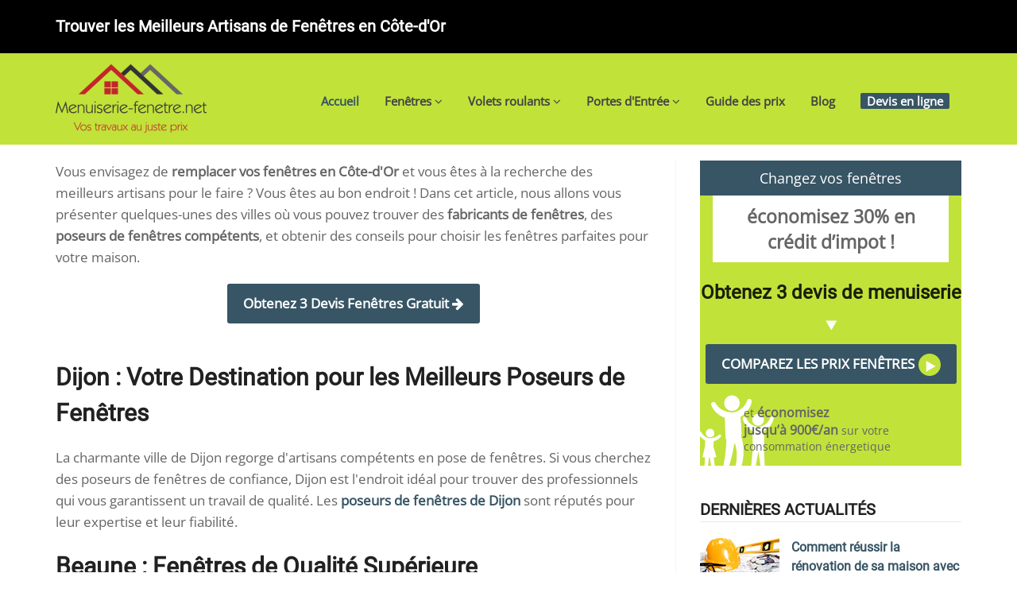

--- FILE ---
content_type: text/html; charset=UTF-8
request_url: https://www.menuiserie-fenetre.net/devis/fenetre/cote-d-or-21/
body_size: 11669
content:
			
<!DOCTYPE html>
<html lang="fr">
<head>
	
<meta charset="utf-8">
<title>Devis Fenêtre cote-d-or (21), volet et portes en ligne</title>
<meta name="description" content="Comparez les prix Menuiserie! Nous vous proposons 3 devis fenêtre cote-d-or gratuit, porte et volet de trois professionnels 21." />
<meta name="robots" content="index, follow"/>	
<meta name="keywords" content="devis, cote-d-or, 21, fenetre, bois, pvc, alu"/>
<link rel="canonical" href="https://www.menuiserie-fenetre.net/devis/fenetre/cote-d-or-21/" />
<meta property="og:locale" content="fr_FR" />
<meta property="og:type" content="article" />
<meta property="og:title" content="Devis pose fenêtre, volet et portes en ligne, Comparez les prix" />
<meta property="og:description" content="Devis Menuiserie gratuit - Comparez les prix ! Nous vous proposons 3 devis pose fenêtre, porte et volet de 3 professionnels différents, fenetre PVC, Bois ou Alu" />
<meta property="og:url" content="https://www.menuiserie-fenetre.net/devis/fenetre/cote-d-or-21/" />
<meta property="og:site_name" content="Devis Menuiserie Fenêtre" />
<meta property="article:publisher" content="https://www.facebook.com/travauxdecomaison" />
<meta property="article:author" content="Céline M" />
<meta property="fb:admins" content="348710478833830" />
<meta property="og:image" content="https://www.menuiserie-fenetre.net/img/logo-menuiserie-fenetre.png" />
<meta property="og:image" content="https://www.menuiserie-fenetre.net/img/slides/flexslider/Portes-menuiserie.jpg" />
<meta property="og:image" content="https://www.menuiserie-fenetre.net/img/slides/flexslider/fenetre_sur_mesure.jpg" />
<meta name="twitter:card" content="summary"/>
<meta name="twitter:description" content="Devis Fenetre : Economisez jusqu’à 50% sur votre devis menuiserie pour changer vos fenêtres PVC, Bois ou aluminium. Devis fenetre gratuit et sans engagement."/>
<meta name="twitter:title" content="Devis Menuiserie Fenetre - N°1 des devis en ligne"/>
<meta name="twitter:site" content="@m_fenetre"/>
<meta name="twitter:image" content="https://www.menuiserie-fenetre.net/img/logo-menuiserie-fenetre.png"/>
<meta name="twitter:creator" content="@m_fenetre"/>
<link rel="shortcut icon" href="favicon.ico" />

<script type="application/ld+json">
{
   "@context" : "http://schema.org",
   "@type" : "WebSite",
   "name" : "Menuiserie Fenêtre",
   "url" : "https://www.menuiserie-fenetre.net/"
}
</script>
<meta name="viewport" content="width=device-width, initial-scale=1.0" />
<base href="/">
<!-- css 
<link rel="stylesheet" href="https://maxcdn.bootstrapcdn.com/bootstrap/3.2.0/css/bootstrap.min.css">-->
<link rel="stylesheet" href="/css/bootstrap.min.css">

<link href="https://www.menuiserie-fenetre.net/css/style.css" rel="stylesheet" />

<!-- Theme skin -->
<link id="t-colors" href="https://www.menuiserie-fenetre.net/skins/default.css" rel="stylesheet" />



<!-- Google tag (gtag.js) -->
<script async src="https://www.googletagmanager.com/gtag/js?id=G-DX65SQ8199"></script>
<script>
  window.dataLayer = window.dataLayer || [];
  function gtag(){dataLayer.push(arguments);}
  gtag('js', new Date());

  gtag('config', 'G-DX65SQ8199');
</script>
	<style type="text/css">
		@media (max-width:979px){
			.tableclass, .tableclass td, .tableclass select {width:100% !important;padding: 10px;}
			.tableclass td{display: block;}
			.margin_bottom td{width:100% !important;padding-bottom: 10px;display: block;}
			.margin_bottom, .margin_bottom input, textarea {width:100% !important;}
			.margin_bottom input {padding: 10px;}
			h2{text-align:center;}
		}
		#form1{font-size:17px;}
		#form b{padding:10px;}
		@media (min-width:980px){ .tableclass select{margin: 10px;}   }
		.margin_bottom td{padding-bottom: 10px;}
		li{margin-bottom: 15px;}
		
.btndevisdep{
    background-color: #375565;
    color: white;
    padding: 10px 20px;
    font-weight: bold;
    display: inline-block;
    vertical-align: middle;
    margin-top: 10px;
    line-height: 30px;
    -webkit-border-radius: 3px;
    border-radius: 3px;
    margin-bottom: 25px;
    -webkit-transition: all 0.2s ease;
    -moz-transition: all 0.2s ease;
    -ms-transition: all 0.2s ease;
    -o-transition: all 0.2s ease;
    transition: all 0.2s ease;
}
.btndevisdep:hover{
	color: white;
}
.modal{
	max-width:800px !important;
	
}
.blocker{
	z-index:99999999999 !important;
}
.modal a.close-modal {
	    top: 5px !important;
    right: 5px !important;
}
@media(max-width:720px){
	.modal{padding:0 !important;width: 100% !important;}
	.blocker {padding:10px !important;}
	.centimg{max-width:100%;height: auto;}
}
	</style>
	<style type="text/css">
		.carte {
			width: 85%;
			margin: 0 auto;
		}
		path {
			stroke: #000000;
			stroke-width: 1px;
			stroke-linecap: round;
			stroke-linejoin: round;
			stroke-opacity: .25;
			fill: #86aae0;
		}
		g:hover path {
			fill: #86cce0;
		}
		g path:hover {
			fill: #86eee0;
		}
	</style>
</head>
<body>



<div id="wrapper">
	<!-- start header -->
	<header>
		
<div class="top">
				<div class="container">
					<div class="row">
						<div class="col-md-6">
							<h1 style="color: #fff;font-size:1.2em;line-height: 1px;display: inline;">
							Trouver les Meilleurs Artisans de Fenêtres en Côte-d'Or</h1> 
						</div>
						<div class="col-md-6">
							<!--<h2 style="color: #fff;font-size:1.2em;line-height: 1px;display: inline;text-align:right;">Prix installation fenêtres PVC, ALU et Bois </h2> -->
						</div>
					</div>
				</div>
			</div>	
			
        <div class="navbar navbar-default navbar-static-top">
            <div class="container">
				<p style="text-align:center;margin:0;"><a class="navbar-brand" href="https://www.menuiserie-fenetre.net/"><img src="https://www.menuiserie-fenetre.net/img/logo-menuiserie-fenetre.png" alt="devis fenetre"  style="width:190px;height:114px;"/></a></p>
                <div class="navbar-collapse collapse ">
                    <ul class="nav navbar-nav">
						<li class="active"><a href="/">Accueil</a></li>
                        <li class="dropdown">
                            <a href="#" class="dropdown-toggle " data-toggle="dropdown" data-hover="dropdown" data-delay="0" data-close-others="false">Fenêtres <i class="fa fa-angle-down"></i></a>
                            <ul class="dropdown-menu">
                                <li><a href="https://www.menuiserie-fenetre.net/fenetre-pvc.php">Fenêtres PVC</a></li>
                                <li><a href="https://www.menuiserie-fenetre.net/fenetre-aluminium.php">Fenêtres ALU</a></li>
								<li><a href="#">Fenêtre Bois</a></li>
                            </ul>
                        </li>
						<li class="dropdown">
                            <a href="/modeles-prix-volets-roulants/" class="dropdown-toggle " data-toggle="dropdown" data-hover="dropdown" data-delay="0" data-close-others="false">Volets roulants <i class="fa fa-angle-down"></i></a>
                            <ul class="dropdown-menu">
                                <li><a href="/volet-roulant-pvc/">Volet Roulant PVC</a></li>
                                <li><a href="/volet-roulant-aluminium/">Volet Roulant ALU</a></li>
								<li><a href="/volet-roulant-electriques/">Volet Roulant électrique</a></li>
								<li><a href="/volet-roulant-sur-mesure/">Volet Roulant sur mesure</a></li>
                            </ul>
                        </li>
						<li class="dropdown">
                            <a href="/portes-d-entrees/" class="dropdown-toggle " data-toggle="dropdown" data-hover="dropdown" data-delay="0" data-close-others="false">Portes d'Entrée <i class="fa fa-angle-down"></i></a>
                            <ul class="dropdown-menu">
                                <li><a href="/portes-d-entrees-pvc/">Les portes en PVC</a></li>
                                <li><a href="/portes-d-entrees-bois/">Les portes en bois</a></li>
								<li><a href="/portes-d-entrees-aluminium/">Les portes en aluminium</a></li>
                            </ul>
                        </li>
						<li><a href="https://www.menuiserie-fenetre.net/guide-prix/">Guide des prix</a></li>
                        <li><a href="https://www.menuiserie-fenetre.net/blog.php">Blog</a></li>
						<li><a href="https://www.menuiserie-fenetre.net/devis/"><span class="highlight">Devis en ligne</span></a></li>
                    </ul>
                </div>
            </div>
        </div>	
	</header>
	<!-- end header -->

	
	<section id="content" >

		
		<div class="container">
		<div class="row">
			<div class="col-lg-12">
				<div class="row">
					<!--<div class="col-sm-2 col-lg-2" style="background:#fafafa" id="temoignagemobile">						
						<aside class="left-sidebar" style="border-right: 0px solid #f5f5f5 !important; padding: 0 0 0 0 !important;">
							<div class="widget">
	<h5 class="widgetheading">TEMOIGNAGES</h5>
	<blockquote>
		<i class="icon-quote-left icon-2x"></i>Merci pour vos informations et pour vos devis d'artisans. Les installateurs sont venu hier, tout c'est tres bien passé. Je ne manquerai pas de parler de vous. <cite>Jérome F</cite>
	</blockquote>
	<blockquote>
		<i class="icon-quote-left icon-2x"></i>Merci j'ai bien reçu mes devis comparatif et j'ai pu faire mon choix. Merci beaucoup pour vos conseils <cite>Christophe</cite>
	</blockquote>
	<blockquote>
		<i class="icon-quote-left icon-2x"></i>Prestation rapide et devis respecté, aucune mauvaise surprise et même quelques bons conseils. Je suis très satisfaite.<cite>Cyril</cite>
	</blockquote>
</div>						</aside>						
					</div>-->
					<div class="col-sm-8 col-lg-8" >
<p>Vous envisagez de <strong>remplacer vos fenêtres en Côte-d'Or</strong> et vous êtes à la recherche des meilleurs artisans pour le faire ? Vous êtes au bon endroit ! Dans cet article, nous allons vous présenter quelques-unes des villes où vous pouvez trouver des <strong>fabricants de fenêtres</strong>, des <strong>poseurs de fenêtres compétents</strong>, et obtenir des conseils pour choisir les fenêtres parfaites pour votre maison.</p><p class="text-center"><a href="devis-js.html" rel="modal:open" class="btndevisdep">Obtenez 3 Devis Fenêtres Gratuit <span class="iconfleche_art"><i class="fa fa-arrow-right"></i></span></a></p>			
											
<h2>Dijon : Votre Destination pour les Meilleurs Poseurs de Fenêtres</h2><p>La charmante ville de Dijon regorge d'artisans compétents en pose de fenêtres. Si vous cherchez des poseurs de fenêtres de confiance, Dijon est l'endroit idéal pour trouver des professionnels qui vous garantissent un travail de qualité. Les <a href="/cote-d-or-/7036/dijon/cp-21000/">poseurs de fenêtres de Dijon</a> sont réputés pour leur expertise et leur fiabilité.</p>
<h2>Beaune : Fenêtres de Qualité Supérieure</h2>
<p>Beaune est connue pour ses artisans de fenêtres haut de gamme. Si vous recherchez des fenêtres de qualité supérieure pour votre maison, les <a href="/cote-d-or-/6878/beaune/cp-21200/">fabricants de fenêtres de Beaune</a> sont là pour répondre à vos besoins. Ils proposent une gamme de fenêtres esthétiquement agréables et écoénergétiques.</p>
<h2>Talant : Artisans de Fenêtres Personnalisées</h2>
<p>Si vous avez des besoins spécifiques en matière de conception de fenêtres, les <a href="/cote-d-or-/7383/talant/cp-21240/">artisans fenêtres de Talant</a> sont experts en fenêtres sur mesure. Ils sont prêts à créer des fenêtres qui s'harmonisent parfaitement avec le style de votre maison et répondent à vos exigences en matière de dimensions.</p>
<h2>Nuits-Saint-Georges : Les Meilleurs Prix pour Vos Fenêtres</h2>
<p>Si vous recherchez des fenêtres de qualité à des prix compétitifs, Nuits-Saint-Georges est le lieu à visiter. Les fabricants de fenêtres de cette ville sont réputés pour leurs tarifs abordables sans compromettre la qualité. Vous pouvez obtenir des <a href="/cote-d-or-/7248/nuits-saint-georges/cp-21700/">fenêtres à Nuits-Saint-Georges</a> de haute qualité sans vider votre portefeuille.</p>
<h2>Montbard : Réparation de Fenêtres Rapide et Efficace</h2>
<p>Pour des réparations rapides et efficaces de vos fenêtres, <a href="/cote-d-or-/7215/montbard/cp-21500/">Montbard propose des artisans fenêtres qualifiés</a> prêts à intervenir rapidement pour résoudre tous vos problèmes de fenêtres. Leur service de réparation est réputé pour sa rapidité et son efficacité.</p>
<h2>Chenôve : Conseils d'Experts pour Choisir Vos Fenêtres</h2>
<p>Si vous êtes encore dans la phase de planification et que vous avez besoin de conseils d'experts pour choisir les fenêtres parfaites, les <a href="/cote-d-or-/6976/chenove/cp-21300/">artisans fenêtres de Chenôve</a> sont là pour vous guider. Ils vous aideront à sélectionner les fenêtres qui correspondent à vos besoins et à votre style de vie.</p>
<h2>Devis Fenêtres à Côte-d'Or</h2>
<p>Que vous cherchiez des <strong>poseurs de fenêtres compétents</strong>, des <strong>fabricants de fenêtres de qualité</strong>, des fenêtres abordables ou des services de réparation, vous trouverez des <strong>artisans qualifiés dans toute la Côte-d'Or</strong>. N'hésitez pas à contacter ces professionnels dans les différentes villes pour <strong>obtenir des devis</strong> et des conseils personnalisés pour vos projets de fenêtres.</p>

<p>Choisir des artisans compétents est essentiel pour garantir la durabilité et la performance de vos fenêtres, alors prenez le temps de trouver celui qui répondra le mieux à vos besoins.</p>											
 

 				</div>
					<div class="col-sm-4 col-lg-4">
						<aside class="right-sidebar">
							<div class="widget">
	<div class="bloc-credit-impot-sidebar">
		<div class="header-credit-impot">
			<p>Changez vos fenêtres</p> 
		</div>
		<div class="partie-verte-credit-impot">
		<p class="economie-pourcentage-impot">économisez 30% en crédit d’impot !</p>
			<h3>Obtenez 3 devis de <strong>menuiserie</strong></h3>
			<div class="fleche-credit-impot">
				<img src="https://www.menuiserie-fenetre.net/img/fleche-credit-impot.png" alt="fenêtre credit impôt" style="width:14px;height:13px">
			</div>
			<a href="https://www.menuiserie-fenetre.net/devis/">COMPAREZ LES PRIX FENÊTRES<span><img src="https://www.menuiserie-fenetre.net/img/fleche-bouton-credit-impot.png" alt="credit impôt" style="width:13px;height:14px" /></span></a>
			<p>et <strong><span>économisez</span><br> jusqu’à 900€/an</strong> sur votre<br> consommation énergetique</p>
		</div>
	</div>
</div>
<div class="widget">
	<h3 class="widgetheading">DERNIÈRES ACTUALITÉS</h3>
	<ul class="recent">

	<li>
		<a href="https://www.menuiserie-fenetre.net/blog/reussir-la-renovation-de-maison"><img src="https://www.menuiserie-fenetre.net/img/reussir-la-renovation-de-maison-thumb.jpg" class="pull-left imgsidebarart" alt="Comment réussir la rénovation de sa maison avec Usine Online ?" /></a>
		<h4 class="titlearct"><a href="https://www.menuiserie-fenetre.net/blog/reussir-la-renovation-de-maison">Comment réussir la rénovation de sa maison avec Usine Online ?</a></h4>
		<p class="descart">Pergolas, stores, fenêtres sur mesure chez Usine Online. Qualité française, prix usine, livraison rapide pour sublimer votre habitat.</p>
	</li>
	<li>
		<a href="https://www.menuiserie-fenetre.net/blog/opter-pour-une-porte-d-entree-pvc-sur-mesure"><img src="https://www.menuiserie-fenetre.net/img/porte-d-entree-pvc-sur-mesure-thumb.jpg" class="pull-left imgsidebarart" alt="Pourquoi opter pour une porte d’entrée PVC sur mesure ?" /></a>
		<h4 class="titlearct"><a href="https://www.menuiserie-fenetre.net/blog/opter-pour-une-porte-d-entree-pvc-sur-mesure">Pourquoi opter pour une porte d’entrée PVC sur mesure ?</a></h4>
		<p class="descart">Découvrez pourquoi choisir une porte d’entrée PVC sur mesure garantit confort, sécurité et économies, tout en valorisant l’esthétique de votre maison.</p>
	</li>
	<li>
		<a href="https://www.menuiserie-fenetre.net/blog/choisir-le-bon-volet"><img src="https://www.menuiserie-fenetre.net/img/choisir-le-bon-volet-thumb.jpg" class="pull-left imgsidebarart" alt="Choisir le bon volet : battant, coulissant ou roulant - avantages et inconvénients" /></a>
		<h4 class="titlearct"><a href="https://www.menuiserie-fenetre.net/blog/choisir-le-bon-volet">Choisir le bon volet : battant, coulissant ou roulant - avantages et inconvénients</a></h4>
		<p class="descart">Découvrez les différents types de volets (battants, roulants, coulissants), leurs matériaux (bois, aluminium, PVC), les options de motorisation, et les critères essentiels pour bien choisir selon votre maison, votre budget et vos besoins en isolation.</p>
	</li>
	<li>
		<a href="https://www.menuiserie-fenetre.net/blog/choisir-bonnes-fenetre-pour-une-renovation"><img src="https://www.menuiserie-fenetre.net/img/choisir-bonnes-fenetre-pour-une-renovation-thumb.jpg" class="pull-left imgsidebarart" alt="Choisir les bonnes fenêtres pour une rénovation : comment réussir ?" /></a>
		<h4 class="titlearct"><a href="https://www.menuiserie-fenetre.net/blog/choisir-bonnes-fenetre-pour-une-renovation">Choisir les bonnes fenêtres pour une rénovation : comment réussir ?</a></h4>
		<p class="descart">Découvrez dans l’article comment allier style, performance énergétique et sécurité en choisissant les fenêtres parfaites pour sublimer votre rénovation.</p>
	</li>
	<li>
		<a href="https://www.menuiserie-fenetre.net/blog/renovation-de-fenetres-erreurs-a-eviter"><img src="https://www.menuiserie-fenetre.net/img/renovation-de-fenetres-erreurs-a-eviter-thumb.jpg" class="pull-left imgsidebarart" alt="Rénovation de fenêtres : quelles sont les erreurs à éviter pour un confort maximal ?" /></a>
		<h4 class="titlearct"><a href="https://www.menuiserie-fenetre.net/blog/renovation-de-fenetres-erreurs-a-eviter">Rénovation de fenêtres : quelles sont les erreurs à éviter pour un confort maximal ?</a></h4>
		<p class="descart">Découvrez à travers cette section les erreurs à éviter lors de la rénovation de vos fenêtres pour garantir un confort thermique et acoustique maximal.</p>
	</li>
	<li>
		<a href="https://www.menuiserie-fenetre.net/blog/comment-choisir-les-fenetres-ideales"><img src="https://www.menuiserie-fenetre.net/img/comment-choisir-les-fenetres-ideales-thumb.jpg" class="pull-left imgsidebarart" alt="Comment choisir les fenêtres idéales pour votre habitation ?" /></a>
		<h4 class="titlearct"><a href="https://www.menuiserie-fenetre.net/blog/comment-choisir-les-fenetres-ideales">Comment choisir les fenêtres idéales pour votre habitation ?</a></h4>
		<p class="descart">Pour choisir les fenêtres idéales pour votre habitation, il vous faudra tenir compte de critères spécifiques. L’article suivant vous en parle. Lisez !</p>
	</li>
	<li>
		<a href="https://www.menuiserie-fenetre.net/blog/volet-roulant-solaire-c-quoi"><img src="https://www.menuiserie-fenetre.net/img/volet-roulant-solaire-c-quoi-thumb.jpg" class="pull-left imgsidebarart" alt="C’est quoi un volet roulant solaire ?" /></a>
		<h4 class="titlearct"><a href="https://www.menuiserie-fenetre.net/blog/volet-roulant-solaire-c-quoi">C’est quoi un volet roulant solaire ?</a></h4>
		<p class="descart">Découvrez le fonctionnement d’un volet roulant solaire, ses avantages écologiques, et comparez-le avec d'autres types de volets roulants.</p>
	</li>
		
	</ul>
</div>						</aside>
					</div>
				</div>
			</div>
		</div>
		</div>
		
		<!-- divider -->
		<div class="container">
		<div class="row">
			<div class="col-lg-12">
				<div class="blankline">
				</div>
			</div>
		</div>
		</div>
		<!-- end divider -->
		
	<!-- parallax  -->
	<div id="parallax1" class="parallax text-light text-center marginbot50" data-stellar-background-ratio="0.5">	
           <div class="container">
				<div class="row appear stats">
					<div class="col-xs-6 col-sm-4 col-md-4">
						<div class="align-center color-white txt-shadow">
							<div class="icon">
								<i class="fa fa-user fa-5x"></i>
							</div>
						<strong id="counter-coffee" class="text"><span class="text">Service gratuit</span></strong>
						
						</div>
					</div>
					<div class="col-xs-6 col-sm-4 col-md-4">
						<div class="align-center color-white txt-shadow">
							<div class="icon">
								<i class="fa fa-paper-plane-o fa-5x"></i>
							</div>
						<strong id="counter-music" class="text"><span class="text">Rapide</span></strong>
						
						</div>
					</div>
					<div class="col-xs-6 col-sm-4 col-md-4">
						<div class="align-center color-white txt-shadow">
							<div class="icon">
								<i class="fa fa-unlock-alt fa-5x"></i>
							</div>
						<strong id="counter-clock" class="text"><span class="text">Sans engagement</span></strong>
						</div>
					</div>
				</div>
            </div>
	</div>	 

		
		<!-- divider -->
		<div class="container">
		<div class="row">
			<div class="col-lg-12">
				<div class="solidline">
				</div>
			</div>
		</div>
		</div>
		<!-- end divider -->

				<div class="container">
				<div class="row">
					<h4>Les Villes: </h4>
					<ul class="category-list">
					
					<li><a href="https://www.menuiserie-fenetre.net/cote-d-or-/6829/agencourt/cp-21700/">Fenêtres Agencourt</a></li><li><a href="https://www.menuiserie-fenetre.net/cote-d-or-/6830/agey/cp-21410/">Fenêtres Agey</a></li><li><a href="https://www.menuiserie-fenetre.net/cote-d-or-/6831/ahuy/cp-21121/">Fenêtres Ahuy</a></li><li><a href="https://www.menuiserie-fenetre.net/cote-d-or-/6833/aiserey/cp-21110/">Fenêtres Aiserey</a></li><li><a href="https://www.menuiserie-fenetre.net/cote-d-or-/6834/aisey-sur-seine/cp-21400/">Fenêtres Aisey-sur-Seine</a></li><li><a href="https://www.menuiserie-fenetre.net/cote-d-or-/6835/aisy-sous-thil/cp-21390/">Fenêtres Aisy-sous-Thil</a></li><li><a href="https://www.menuiserie-fenetre.net/cote-d-or-/6836/alise-sainte-reine/cp-21150/">Fenêtres Alise-Sainte-Reine</a></li><li><a href="https://www.menuiserie-fenetre.net/cote-d-or-/6837/aloxe-corton/cp-21420/">Fenêtres Aloxe-Corton</a></li><li><a href="https://www.menuiserie-fenetre.net/cote-d-or-/6841/antheuil/cp-21360/">Fenêtres Antheuil</a></li><li><a href="https://www.menuiserie-fenetre.net/cote-d-or-/6842/antigny-la-ville/cp-21230/">Fenêtres Antigny-la-Ville</a></li><li><a href="https://www.menuiserie-fenetre.net/cote-d-or-/6844/arcenant/cp-21700/">Fenêtres Arcenant</a></li><li><a href="https://www.menuiserie-fenetre.net/cote-d-or-/6847/arc-sur-tille/cp-21560/">Fenêtres Arc-sur-Tille</a></li><li><a href="https://www.menuiserie-fenetre.net/cote-d-or-/6848/argilly/cp-21700/">Fenêtres Argilly</a></li><li><a href="https://www.menuiserie-fenetre.net/cote-d-or-/6849/arnay-le-duc/cp-21230/">Fenêtres Arnay-le-Duc</a></li><li><a href="https://www.menuiserie-fenetre.net/cote-d-or-/6860/auvillars-sur-saone/cp-21250/">Fenêtres Auvillars-sur-Saône</a></li><li><a href="https://www.menuiserie-fenetre.net/cote-d-or-/6863/auxonne/cp-21130/">Fenêtres Auxonne</a></li><li><a href="https://www.menuiserie-fenetre.net/cote-d-or-/6864/avelanges/cp-21120/">Fenêtres Avelanges</a></li><li><a href="https://www.menuiserie-fenetre.net/cote-d-or-/6867/bagnot/cp-21700/">Fenêtres Bagnot</a></li><li><a href="https://www.menuiserie-fenetre.net/cote-d-or-/6869/balot/cp-21330/">Fenêtres Bâlot</a></li><li><a href="https://www.menuiserie-fenetre.net/cote-d-or-/6870/barbirey-sur-ouche/cp-21410/">Fenêtres Barbirey-sur-Ouche</a></li><li><a href="https://www.menuiserie-fenetre.net/cote-d-or-/6871/bard-le-regulier/cp-21430/">Fenêtres Bard-le-Régulier</a></li><li><a href="https://www.menuiserie-fenetre.net/cote-d-or-/6873/barges/cp-21910/">Fenêtres Barges</a></li><li><a href="https://www.menuiserie-fenetre.net/cote-d-or-/6878/beaune/cp-21200/">Fenêtres Beaune</a></li><li><a href="https://www.menuiserie-fenetre.net/cote-d-or-/6881/beire-le-fort/cp-21110/">Fenêtres Beire-le-Fort</a></li><li><a href="https://www.menuiserie-fenetre.net/cote-d-or-/6883/bellefond/cp-21490/">Fenêtres Bellefond</a></li><li><a href="https://www.menuiserie-fenetre.net/cote-d-or-/6888/benoisey/cp-21500/">Fenêtres Benoisey</a></li><li><a href="https://www.menuiserie-fenetre.net/cote-d-or-/6891/bessey-les-citeaux/cp-21110/">Fenêtres Bessey-lès-Citeaux</a></li><li><a href="https://www.menuiserie-fenetre.net/cote-d-or-/6892/beurey-bauguay/cp-21320/">Fenêtres Beurey-Bauguay</a></li><li><a href="https://www.menuiserie-fenetre.net/cote-d-or-/6893/beurizot/cp-21350/">Fenêtres Beurizot</a></li><li><a href="https://www.menuiserie-fenetre.net/cote-d-or-/6896/bezouotte/cp-21310/">Fenêtres Bézouotte</a></li><li><a href="https://www.menuiserie-fenetre.net/cote-d-or-/6898/billey/cp-21130/">Fenêtres Billey</a></li><li><a href="https://www.menuiserie-fenetre.net/cote-d-or-/6903/blagny-sur-vingeanne/cp-21310/">Fenêtres Blagny-sur-Vingeanne</a></li><li><a href="https://www.menuiserie-fenetre.net/cote-d-or-/6909/bligny-les-beaune/cp-21200/">Fenêtres Bligny-lès-Beaune</a></li><li><a href="https://www.menuiserie-fenetre.net/cote-d-or-/6910/bligny-sur-ouche/cp-21360/">Fenêtres Bligny-sur-Ouche</a></li><li><a href="https://www.menuiserie-fenetre.net/cote-d-or-/6911/boncourt-le-bois/cp-21700/">Fenêtres Boncourt-le-Bois</a></li><li><a href="https://www.menuiserie-fenetre.net/cote-d-or-/6913/boudreville/cp-21520/">Fenêtres Boudreville</a></li><li><a href="https://www.menuiserie-fenetre.net/cote-d-or-/6916/bouix/cp-21330/">Fenêtres Bouix</a></li><li><a href="https://www.menuiserie-fenetre.net/cote-d-or-/6918/bousselange/cp-21250/">Fenêtres Bousselange</a></li><li><a href="https://www.menuiserie-fenetre.net/cote-d-or-/6919/boussenois/cp-21260/">Fenêtres Boussenois</a></li><li><a href="https://www.menuiserie-fenetre.net/cote-d-or-/6922/bouze-les-beaune/cp-21200/">Fenêtres Bouze-lès-Beaune</a></li><li><a href="https://www.menuiserie-fenetre.net/cote-d-or-/6923/brain/cp-21350/">Fenêtres Brain</a></li><li><a href="https://www.menuiserie-fenetre.net/cote-d-or-/6926/brazey-en-plaine/cp-21470/">Fenêtres Brazey-en-Plaine</a></li><li><a href="https://www.menuiserie-fenetre.net/cote-d-or-/6929/bretigny/cp-21490/">Fenêtres Brétigny</a></li><li><a href="https://www.menuiserie-fenetre.net/cote-d-or-/6932/brochon/cp-21220/">Fenêtres Brochon</a></li><li><a href="https://www.menuiserie-fenetre.net/cote-d-or-/6935/broindon/cp-21220/">Fenêtres Broindon</a></li><li><a href="https://www.menuiserie-fenetre.net/cote-d-or-/6940/labussiere-sur-ouche/cp-21360/">Fenêtres La Bussière-sur-Ouche</a></li><li><a href="https://www.menuiserie-fenetre.net/cote-d-or-/6943/buxerolles/cp-21290/">Fenêtres Buxerolles</a></li><li><a href="https://www.menuiserie-fenetre.net/cote-d-or-/6946/chaignay/cp-21120/">Fenêtres Chaignay</a></li><li><a href="https://www.menuiserie-fenetre.net/cote-d-or-/6947/chailly-sur-armancon/cp-21320/">Fenêtres Chailly-sur-Armançon</a></li><li><a href="https://www.menuiserie-fenetre.net/cote-d-or-/6951/chamboeuf/cp-21220/">Fenêtres Chamboeuf</a></li><li><a href="https://www.menuiserie-fenetre.net/cote-d-or-/6954/champagne-sur-vingeanne/cp-21310/">Fenêtres Champagne-sur-Vingeanne</a></li><li><a href="https://www.menuiserie-fenetre.net/cote-d-or-/6956/champdotre/cp-21130/">Fenêtres Champdôtre</a></li><li><a href="https://www.menuiserie-fenetre.net/cote-d-or-/6966/chassey/cp-21150/">Fenêtres Chassey</a></li><li><a href="https://www.menuiserie-fenetre.net/cote-d-or-/6968/chatillon-sur-seine/cp-21400/">Fenêtres Châtillon-sur-Seine</a></li><li><a href="https://www.menuiserie-fenetre.net/cote-d-or-/6970/chaudenay-le-chateau/cp-21360/">Fenêtres Chaudenay-le-Château</a></li><li><a href="https://www.menuiserie-fenetre.net/cote-d-or-/6975/chazilly/cp-21320/">Fenêtres Chazilly</a></li><li><a href="https://www.menuiserie-fenetre.net/cote-d-or-/6976/chenove/cp-21300/">Fenêtres Chenôve</a></li><li><a href="https://www.menuiserie-fenetre.net/cote-d-or-/6977/cheuge/cp-21310/">Fenêtres Cheuge</a></li><li><a href="https://www.menuiserie-fenetre.net/cote-d-or-/6979/chevigny-en-valiere/cp-21200/">Fenêtres Chevigny-en-Valière</a></li><li><a href="https://www.menuiserie-fenetre.net/cote-d-or-/6980/chevigny-saint-sauveur/cp-21800/">Fenêtres Chevigny-Saint-Sauveur</a></li><li><a href="https://www.menuiserie-fenetre.net/cote-d-or-/6981/chorey/cp-21200/">Fenêtres Chorey</a></li><li><a href="https://www.menuiserie-fenetre.net/cote-d-or-/6984/clamerey/cp-21390/">Fenêtres Clamerey</a></li><li><a href="https://www.menuiserie-fenetre.net/cote-d-or-/6986/clenay/cp-21490/">Fenêtres Clénay</a></li><li><a href="https://www.menuiserie-fenetre.net/cote-d-or-/6989/collonges-les-bevy/cp-21220/">Fenêtres Collonges-lès-Bévy</a></li><li><a href="https://www.menuiserie-fenetre.net/cote-d-or-/6992/combertault/cp-21200/">Fenêtres Combertault</a></li><li><a href="https://www.menuiserie-fenetre.net/cote-d-or-/6993/comblanchien/cp-21700/">Fenêtres Comblanchien</a></li><li><a href="https://www.menuiserie-fenetre.net/cote-d-or-/6998/corcelles-les-monts/cp-21160/">Fenêtres Corcelles-les-Monts</a></li><li><a href="https://www.menuiserie-fenetre.net/cote-d-or-/7004/corrombles/cp-21460/">Fenêtres Corrombles</a></li><li><a href="https://www.menuiserie-fenetre.net/cote-d-or-/7005/corsaint/cp-21460/">Fenêtres Corsaint</a></li><li><a href="https://www.menuiserie-fenetre.net/cote-d-or-/7006/couchey/cp-21160/">Fenêtres Couchey</a></li><li><a href="https://www.menuiserie-fenetre.net/cote-d-or-/7009/courcelles-fremoy/cp-21460/">Fenêtres Courcelles-Frémoy</a></li><li><a href="https://www.menuiserie-fenetre.net/cote-d-or-/7010/courcelles-les-montbard/cp-21500/">Fenêtres Courcelles-lès-Montbard</a></li><li><a href="https://www.menuiserie-fenetre.net/cote-d-or-/7013/courtivron/cp-21120/">Fenêtres Courtivron</a></li><li><a href="https://www.menuiserie-fenetre.net/cote-d-or-/7014/couternon/cp-21560/">Fenêtres Couternon</a></li><li><a href="https://www.menuiserie-fenetre.net/cote-d-or-/7016/crecey-sur-tille/cp-21120/">Fenêtres Crécey-sur-Tille</a></li><li><a href="https://www.menuiserie-fenetre.net/cote-d-or-/7017/crepand/cp-21500/">Fenêtres Crépand</a></li><li><a href="https://www.menuiserie-fenetre.net/cote-d-or-/7018/crimolois/cp-21800/">Fenêtres Crimolois</a></li><li><a href="https://www.menuiserie-fenetre.net/cote-d-or-/7019/crugey/cp-21360/">Fenêtres Crugey</a></li><li><a href="https://www.menuiserie-fenetre.net/cote-d-or-/7021/culetre/cp-21230/">Fenêtres Culêtre</a></li><li><a href="https://www.menuiserie-fenetre.net/cote-d-or-/7023/curtil-saint-seine/cp-21380/">Fenêtres Curtil-Saint-Seine</a></li><li><a href="https://www.menuiserie-fenetre.net/cote-d-or-/7025/cussey-les-forges/cp-21580/">Fenêtres Cussey-les-Forges</a></li><li><a href="https://www.menuiserie-fenetre.net/cote-d-or-/7026/cussy-la-colonne/cp-21360/">Fenêtres Cussy-la-Colonne</a></li><li><a href="https://www.menuiserie-fenetre.net/cote-d-or-/7028/daix/cp-21121/">Fenêtres Daix</a></li><li><a href="https://www.menuiserie-fenetre.net/cote-d-or-/7030/dampierre-et-flee/cp-21310/">Fenêtres Dampierre-et-Flée</a></li><li><a href="https://www.menuiserie-fenetre.net/cote-d-or-/7031/darcey/cp-21150/">Fenêtres Darcey</a></li><li><a href="https://www.menuiserie-fenetre.net/cote-d-or-/7032/darois/cp-21121/">Fenêtres Darois</a></li><li><a href="https://www.menuiserie-fenetre.net/cote-d-or-/7036/dijon/cp-21000/">Fenêtres Dijon</a></li><li><a href="https://www.menuiserie-fenetre.net/cote-d-or-/7049/eguilly/cp-21320/">Fenêtres Éguilly</a></li><li><a href="https://www.menuiserie-fenetre.net/cote-d-or-/7051/epernay-sous-gevrey/cp-21220/">Fenêtres Épernay-sous-Gevrey</a></li><li><a href="https://www.menuiserie-fenetre.net/cote-d-or-/7052/epoisses/cp-21460/">Fenêtres Époisses</a></li><li><a href="https://www.menuiserie-fenetre.net/cote-d-or-/7055/essarois/cp-21290/">Fenêtres Essarois</a></li><li><a href="https://www.menuiserie-fenetre.net/cote-d-or-/7060/etevaux/cp-21270/">Fenêtres Étevaux</a></li><li><a href="https://www.menuiserie-fenetre.net/cote-d-or-/7064/fain-les-moutiers/cp-21500/">Fenêtres Fain-lès-Moutiers</a></li><li><a href="https://www.menuiserie-fenetre.net/cote-d-or-/7067/fenay/cp-21600/">Fenêtres Fénay</a></li><li><a href="https://www.menuiserie-fenetre.net/cote-d-or-/7068/lefete/cp-21230/">Fenêtres Le Fête</a></li><li><a href="https://www.menuiserie-fenetre.net/cote-d-or-/7074/flavignerot/cp-21160/">Fenêtres Flavignerot</a></li><li><a href="https://www.menuiserie-fenetre.net/cote-d-or-/7081/fontaine-francaise/cp-21610/">Fenêtres Fontaine-Française</a></li><li><a href="https://www.menuiserie-fenetre.net/cote-d-or-/7086/francheville/cp-21440/">Fenêtres Francheville</a></li><li><a href="https://www.menuiserie-fenetre.net/cote-d-or-/7089/fresnes/cp-21500/">Fenêtres Fresnes</a></li><li><a href="https://www.menuiserie-fenetre.net/cote-d-or-/7091/fussey/cp-21700/">Fenêtres Fussey</a></li><li><a href="https://www.menuiserie-fenetre.net/cote-d-or-/7092/gemeaux/cp-21120/">Fenêtres Gemeaux</a></li><li><a href="https://www.menuiserie-fenetre.net/cote-d-or-/7093/genay/cp-21140/">Fenêtres Genay</a></li><li><a href="https://www.menuiserie-fenetre.net/cote-d-or-/7094/genlis/cp-21110/">Fenêtres Genlis</a></li><li><a href="https://www.menuiserie-fenetre.net/cote-d-or-/7097/gevrey-chambertin/cp-21220/">Fenêtres Gevrey-Chambertin</a></li><li><a href="https://www.menuiserie-fenetre.net/cote-d-or-/7104/gommeville/cp-21400/">Fenêtres Gomméville</a></li><li><a href="https://www.menuiserie-fenetre.net/cote-d-or-/7109/grignon/cp-21150/">Fenêtres Grignon</a></li><li><a href="https://www.menuiserie-fenetre.net/cote-d-or-/7113/gurgy-la-ville/cp-21290/">Fenêtres Gurgy-la-Ville</a></li><li><a href="https://www.menuiserie-fenetre.net/cote-d-or-/7117/is-sur-tille/cp-21120/">Fenêtres Is-sur-Tille</a></li><li><a href="https://www.menuiserie-fenetre.net/cote-d-or-/7125/jouey/cp-21230/">Fenêtres Jouey</a></li><li><a href="https://www.menuiserie-fenetre.net/cote-d-or-/7126/jours-en-vaux/cp-21340/">Fenêtres Jours-en-Vaux</a></li><li><a href="https://www.menuiserie-fenetre.net/cote-d-or-/7127/juillenay/cp-21210/">Fenêtres Juillenay</a></li><li><a href="https://www.menuiserie-fenetre.net/cote-d-or-/7132/labruyere/cp-21250/">Fenêtres Labruyère</a></li><li><a href="https://www.menuiserie-fenetre.net/cote-d-or-/7134/laignes/cp-21330/">Fenêtres Laignes</a></li><li><a href="https://www.menuiserie-fenetre.net/cote-d-or-/7136/lamargelle/cp-21440/">Fenêtres Lamargelle</a></li><li><a href="https://www.menuiserie-fenetre.net/cote-d-or-/7143/lery/cp-21440/">Fenêtres Léry</a></li><li><a href="https://www.menuiserie-fenetre.net/cote-d-or-/7149/longchamp/cp-21110/">Fenêtres Longchamp</a></li><li><a href="https://www.menuiserie-fenetre.net/cote-d-or-/7153/longvic/cp-21600/">Fenêtres Longvic</a></li><li><a href="https://www.menuiserie-fenetre.net/cote-d-or-/7155/lucenay-le-duc/cp-21150/">Fenêtres Lucenay-le-Duc</a></li><li><a href="https://www.menuiserie-fenetre.net/cote-d-or-/7156/lucey/cp-21290/">Fenêtres Lucey</a></li><li><a href="https://www.menuiserie-fenetre.net/cote-d-or-/7157/lusigny-sur-ouche/cp-21360/">Fenêtres Lusigny-sur-Ouche</a></li><li><a href="https://www.menuiserie-fenetre.net/cote-d-or-/7159/magnien/cp-21230/">Fenêtres Magnien</a></li><li><a href="https://www.menuiserie-fenetre.net/cote-d-or-/7169/manlay/cp-21430/">Fenêtres Manlay</a></li><li><a href="https://www.menuiserie-fenetre.net/cote-d-or-/7170/marandeuil/cp-21270/">Fenêtres Marandeuil</a></li><li><a href="https://www.menuiserie-fenetre.net/cote-d-or-/7173/marcheseuil/cp-21430/">Fenêtres Marcheseuil</a></li><li><a href="https://www.menuiserie-fenetre.net/cote-d-or-/7174/marcigny-sous-thil/cp-21390/">Fenêtres Marcigny-sous-Thil</a></li><li><a href="https://www.menuiserie-fenetre.net/cote-d-or-/7179/marey-sur-tille/cp-21120/">Fenêtres Marey-sur-Tille</a></li><li><a href="https://www.menuiserie-fenetre.net/cote-d-or-/7180/marigny-le-cahouet/cp-21150/">Fenêtres Marigny-le-Cahouet</a></li><li><a href="https://www.menuiserie-fenetre.net/cote-d-or-/7184/marsannay-la-cote/cp-21160/">Fenêtres Marsannay-la-Côte</a></li><li><a href="https://www.menuiserie-fenetre.net/cote-d-or-/7198/menetreux-le-pitois/cp-21150/">Fenêtres Ménétreux-le-Pitois</a></li><li><a href="https://www.menuiserie-fenetre.net/cote-d-or-/7201/meuilley/cp-21700/">Fenêtres Meuilley</a></li><li><a href="https://www.menuiserie-fenetre.net/cote-d-or-/7203/meursanges/cp-21200/">Fenêtres Meursanges</a></li><li><a href="https://www.menuiserie-fenetre.net/cote-d-or-/7204/meursault/cp-21190/">Fenêtres Meursault</a></li><li><a href="https://www.menuiserie-fenetre.net/cote-d-or-/7207/mirebeau-sur-beze/cp-21310/">Fenêtres Mirebeau-sur-Bèze</a></li><li><a href="https://www.menuiserie-fenetre.net/cote-d-or-/7208/missery/cp-21210/">Fenêtres Missery</a></li><li><a href="https://www.menuiserie-fenetre.net/cote-d-or-/7210/molinot/cp-21340/">Fenêtres Molinot</a></li><li><a href="https://www.menuiserie-fenetre.net/cote-d-or-/7212/molphey/cp-21210/">Fenêtres Molphey</a></li><li><a href="https://www.menuiserie-fenetre.net/cote-d-or-/7214/montagny-les-seurre/cp-21250/">Fenêtres Montagny-lès-Seurre</a></li><li><a href="https://www.menuiserie-fenetre.net/cote-d-or-/7215/montbard/cp-21500/">Fenêtres Montbard</a></li><li><a href="https://www.menuiserie-fenetre.net/cote-d-or-/7218/monthelie/cp-21190/">Fenêtres Monthélie</a></li><li><a href="https://www.menuiserie-fenetre.net/cote-d-or-/7219/montigny-montfort/cp-21500/">Fenêtres Montigny-Montfort</a></li><li><a href="https://www.menuiserie-fenetre.net/cote-d-or-/7222/montigny-sur-aube/cp-21520/">Fenêtres Montigny-sur-Aube</a></li><li><a href="https://www.menuiserie-fenetre.net/cote-d-or-/7227/montoillot/cp-21540/">Fenêtres Montoillot</a></li><li><a href="https://www.menuiserie-fenetre.net/cote-d-or-/7231/lamotte-ternant/cp-21210/">Fenêtres La Motte-Ternant</a></li><li><a href="https://www.menuiserie-fenetre.net/cote-d-or-/7238/neuilly-les-dijon/cp-21800/">Fenêtres Neuilly-lès-Dijon</a></li><li><a href="https://www.menuiserie-fenetre.net/cote-d-or-/7240/nicey/cp-21330/">Fenêtres Nicey</a></li><li><a href="https://www.menuiserie-fenetre.net/cote-d-or-/7248/nuits-saint-georges/cp-21700/">Fenêtres Nuits-Saint-Georges</a></li><li><a href="https://www.menuiserie-fenetre.net/cote-d-or-/7250/oigny/cp-21450/">Fenêtres Oigny</a></li><li><a href="https://www.menuiserie-fenetre.net/cote-d-or-/7255/orret/cp-21450/">Fenêtres Orret</a></li><li><a href="https://www.menuiserie-fenetre.net/cote-d-or-/7256/orville/cp-21260/">Fenêtres Orville</a></li><li><a href="https://www.menuiserie-fenetre.net/cote-d-or-/7257/ouges/cp-21600/">Fenêtres Ouges</a></li><li><a href="https://www.menuiserie-fenetre.net/cote-d-or-/7258/pagny-la-ville/cp-21250/">Fenêtres Pagny-la-Ville</a></li><li><a href="https://www.menuiserie-fenetre.net/cote-d-or-/7262/pasques/cp-21370/">Fenêtres Pasques</a></li><li><a href="https://www.menuiserie-fenetre.net/cote-d-or-/7264/perrigny-les-dijon/cp-21160/">Fenêtres Perrigny-lès-Dijon</a></li><li><a href="https://www.menuiserie-fenetre.net/cote-d-or-/7265/pichanges/cp-21120/">Fenêtres Pichanges</a></li><li><a href="https://www.menuiserie-fenetre.net/cote-d-or-/7267/plombieres-les-dijon/cp-21370/">Fenêtres Plombières-lès-Dijon</a></li><li><a href="https://www.menuiserie-fenetre.net/cote-d-or-/7268/pluvault/cp-21110/">Fenêtres Pluvault</a></li><li><a href="https://www.menuiserie-fenetre.net/cote-d-or-/7272/poiseul-les-saulx/cp-21120/">Fenêtres Poiseul-lès-Saulx</a></li><li><a href="https://www.menuiserie-fenetre.net/cote-d-or-/7274/poncey-les-athee/cp-21130/">Fenêtres Poncey-lès-Athée</a></li><li><a href="https://www.menuiserie-fenetre.net/cote-d-or-/7278/posanges/cp-21350/">Fenêtres Posanges</a></li><li><a href="https://www.menuiserie-fenetre.net/cote-d-or-/7280/pouillenay/cp-21150/">Fenêtres Pouillenay</a></li><li><a href="https://www.menuiserie-fenetre.net/cote-d-or-/7285/precy-sous-thil/cp-21390/">Fenêtres Précy-sous-Thil</a></li><li><a href="https://www.menuiserie-fenetre.net/cote-d-or-/7286/premieres/cp-21110/">Fenêtres Premières</a></li><li><a href="https://www.menuiserie-fenetre.net/cote-d-or-/7292/quemigny-poisot/cp-21220/">Fenêtres Quémigny-Poisot</a></li><li><a href="https://www.menuiserie-fenetre.net/cote-d-or-/7294/quetigny/cp-21800/">Fenêtres Quétigny</a></li><li><a href="https://www.menuiserie-fenetre.net/cote-d-or-/7296/quincy-le-vicomte/cp-21500/">Fenêtres Quincy-le-Vicomte</a></li><li><a href="https://www.menuiserie-fenetre.net/cote-d-or-/7312/ruffey-les-echirey/cp-21490/">Fenêtres Ruffey-lès-Échirey</a></li><li><a href="https://www.menuiserie-fenetre.net/cote-d-or-/7313/sacquenay/cp-21260/">Fenêtres Sacquenay</a></li><li><a href="https://www.menuiserie-fenetre.net/cote-d-or-/7318/saint-bernard/cp-21700/">Fenêtres Saint-Bernard</a></li><li><a href="https://www.menuiserie-fenetre.net/cote-d-or-/7319/saint-broing-les-moines/cp-21290/">Fenêtres Saint-Broing-les-Moines</a></li><li><a href="https://www.menuiserie-fenetre.net/cote-d-or-/7320/saint-euphrone/cp-21140/">Fenêtres Saint-Euphrône</a></li><li><a href="https://www.menuiserie-fenetre.net/cote-d-or-/7322/saint-germain-le-rocheux/cp-21510/">Fenêtres Saint-Germain-le-Rocheux</a></li><li><a href="https://www.menuiserie-fenetre.net/cote-d-or-/7324/saint-germain-source-seine/cp-21690/">Fenêtres Saint-Germain-Source-Seine</a></li><li><a href="https://www.menuiserie-fenetre.net/cote-d-or-/7326/saint-jean-de-boeuf/cp-21410/">Fenêtres Saint-Jean-de-Boeuf</a></li><li><a href="https://www.menuiserie-fenetre.net/cote-d-or-/7327/saint-jean-de-losne/cp-21170/">Fenêtres Saint-Jean-de-Losne</a></li><li><a href="https://www.menuiserie-fenetre.net/cote-d-or-/7328/saint-julien/cp-21490/">Fenêtres Saint-Julien</a></li><li><a href="https://www.menuiserie-fenetre.net/cote-d-or-/7333/saint-martin-de-la-mer/cp-21210/">Fenêtres Saint-Martin-de-la-Mer</a></li><li><a href="https://www.menuiserie-fenetre.net/cote-d-or-/7334/saint-maurice-sur-vingeanne/cp-21610/">Fenêtres Saint-Maurice-sur-Vingeanne</a></li><li><a href="https://www.menuiserie-fenetre.net/cote-d-or-/7335/saint-mesmin/cp-21540/">Fenêtres Saint-Mesmin</a></li><li><a href="https://www.menuiserie-fenetre.net/cote-d-or-/7341/sainte-sabine/cp-21320/">Fenêtres Sainte-Sabine</a></li><li><a href="https://www.menuiserie-fenetre.net/cote-d-or-/7350/salmaise/cp-21690/">Fenêtres Salmaise</a></li><li><a href="https://www.menuiserie-fenetre.net/cote-d-or-/7352/santenay/cp-21590/">Fenêtres Santenay</a></li><li><a href="https://www.menuiserie-fenetre.net/cote-d-or-/7354/saulieu/cp-21210/">Fenêtres Saulieu</a></li><li><a href="https://www.menuiserie-fenetre.net/cote-d-or-/7355/saulon-la-chapelle/cp-21910/">Fenêtres Saulon-la-Chapelle</a></li><li><a href="https://www.menuiserie-fenetre.net/cote-d-or-/7360/savigny-les-beaune/cp-21420/">Fenêtres Savigny-lès-Beaune</a></li><li><a href="https://www.menuiserie-fenetre.net/cote-d-or-/7362/savigny-sous-malain/cp-21540/">Fenêtres Savigny-sous-Mâlain</a></li><li><a href="https://www.menuiserie-fenetre.net/cote-d-or-/7364/savoisy/cp-21500/">Fenêtres Savoisy</a></li><li><a href="https://www.menuiserie-fenetre.net/cote-d-or-/7369/selongey/cp-21260/">Fenêtres Selongey</a></li><li><a href="https://www.menuiserie-fenetre.net/cote-d-or-/7373/sennecey-les-dijon/cp-21800/">Fenêtres Sennecey-lès-Dijon</a></li><li><a href="https://www.menuiserie-fenetre.net/cote-d-or-/7374/seurre/cp-21250/">Fenêtres Seurre</a></li><li><a href="https://www.menuiserie-fenetre.net/cote-d-or-/7379/soussey-sur-brionne/cp-21350/">Fenêtres Soussey-sur-Brionne</a></li><li><a href="https://www.menuiserie-fenetre.net/cote-d-or-/7383/talant/cp-21240/">Fenêtres Talant</a></li><li><a href="https://www.menuiserie-fenetre.net/cote-d-or-/7384/talmay/cp-21270/">Fenêtres Talmay</a></li><li><a href="https://www.menuiserie-fenetre.net/cote-d-or-/7385/tanay/cp-21310/">Fenêtres Tanay</a></li><li><a href="https://www.menuiserie-fenetre.net/cote-d-or-/7393/thoires/cp-21570/">Fenêtres Thoires</a></li><li><a href="https://www.menuiserie-fenetre.net/cote-d-or-/7401/tichey/cp-21250/">Fenêtres Tichey</a></li><li><a href="https://www.menuiserie-fenetre.net/cote-d-or-/7404/torcy-etpouligny/cp-21460/">Fenêtres Torcy-et Pouligny</a></li><li><a href="https://www.menuiserie-fenetre.net/cote-d-or-/7408/trocheres/cp-21310/">Fenêtres Trochères</a></li><li><a href="https://www.menuiserie-fenetre.net/cote-d-or-/7418/vanvey/cp-21400/">Fenêtres Vanvey</a></li><li><a href="https://www.menuiserie-fenetre.net/cote-d-or-/7419/varanges/cp-21110/">Fenêtres Varanges</a></li><li><a href="https://www.menuiserie-fenetre.net/cote-d-or-/7425/velogny/cp-21350/">Fenêtres Velogny</a></li><li><a href="https://www.menuiserie-fenetre.net/cote-d-or-/7426/venarey-les-laumes/cp-21150/">Fenêtres Venarey-les-Laumes</a></li><li><a href="https://www.menuiserie-fenetre.net/cote-d-or-/7428/vernois-les-vesvres/cp-21260/">Fenêtres Vernois-lès-Vesvres</a></li><li><a href="https://www.menuiserie-fenetre.net/cote-d-or-/7429/vernot/cp-21120/">Fenêtres Vernot</a></li><li><a href="https://www.menuiserie-fenetre.net/cote-d-or-/7431/verrey-sous-dree/cp-21540/">Fenêtres Verrey-sous-Drée</a></li><li><a href="https://www.menuiserie-fenetre.net/cote-d-or-/7432/verrey-sous-salmaise/cp-21690/">Fenêtres Verrey-sous-Salmaise</a></li><li><a href="https://www.menuiserie-fenetre.net/cote-d-or-/7436/veuxhaulles-sur-aube/cp-21520/">Fenêtres Veuxhaulles-sur-Aube</a></li><li><a href="https://www.menuiserie-fenetre.net/cote-d-or-/7439/vic-des-pres/cp-21360/">Fenêtres Vic-des-Prés</a></li><li><a href="https://www.menuiserie-fenetre.net/cote-d-or-/7440/vic-sous-thil/cp-21390/">Fenêtres Vic-sous-Thil</a></li><li><a href="https://www.menuiserie-fenetre.net/cote-d-or-/7454/villedieu/cp-21330/">Fenêtres Villedieu</a></li><li><a href="https://www.menuiserie-fenetre.net/cote-d-or-/7458/villers-la-faye/cp-21700/">Fenêtres Villers-la-Faye</a></li><li><a href="https://www.menuiserie-fenetre.net/cote-d-or-/7459/villers-les-pots/cp-21130/">Fenêtres Villers-lès-Pots</a></li><li><a href="https://www.menuiserie-fenetre.net/cote-d-or-/7462/villey-sur-tille/cp-21120/">Fenêtres Villey-sur-Tille</a></li><li><a href="https://www.menuiserie-fenetre.net/cote-d-or-/7464/villiers-le-duc/cp-21400/">Fenêtres Villiers-le-Duc</a></li><li><a href="https://www.menuiserie-fenetre.net/cote-d-or-/7466/villotte-sur-ource/cp-21400/">Fenêtres Villotte-sur-Ource</a></li><li><a href="https://www.menuiserie-fenetre.net/cote-d-or-/7467/villy-en-auxois/cp-21350/">Fenêtres Villy-en-Auxois</a></li><li><a href="https://www.menuiserie-fenetre.net/cote-d-or-/7468/villy-le-moutier/cp-21250/">Fenêtres Villy-le-Moutier</a></li><li><a href="https://www.menuiserie-fenetre.net/cote-d-or-/7473/vosne-romanee/cp-21700/">Fenêtres Vosne-Romanée</a></li><li><a href="https://www.menuiserie-fenetre.net/cote-d-or-/19624/change/cp-21340/">Fenêtres Change</a></li><li><a href="https://www.menuiserie-fenetre.net/cote-d-or-/26480/semur-en-auxois/cp-21140/">Fenêtres Semur-en-Auxois</a></li>									
										
					</ul>

				</div>
		</div>
	
		<!-- clients -->
		<div class="container">
				<div class="row">
					<h4>Choisir sa fenetre PVC, Bois ou Aluminium </h4>
					<p>
					Matières, formes, tailles, types d’ouverture, autant de caractéristiques qui défissent une fenetre. Ajoutez à cela les couleurs, croisillons ou même la sécurité qui sont autant l’option pour vous permettre de la personnaliser. Créez une fenetre à votre image et surtout qui correspond à votre décoration.
					</p>
								<div class="col-xs-6 col-md-2 aligncenter client">
									<img alt="fenetre tryba" src="https://www.menuiserie-fenetre.net/img/clients/fenetre-tryba.png" class="img-responsive" />
								</div>											
													
								<div class="col-xs-6 col-md-2 aligncenter client">
									<img alt="fenetre artetfenetres" src="https://www.menuiserie-fenetre.net/img/clients/fenetre-artetfenetres.png" class="img-responsive" />
								</div>											
													
								<div class="col-xs-6 col-md-2 aligncenter client">
									<img alt="fenetre leroy merlin" src="https://www.menuiserie-fenetre.net/img/clients/fenetre-leroy-merlin.png" class="img-responsive" />
								</div>											
													
								<div class="col-xs-6 col-md-2 aligncenter client">
									<img alt="fenetre lapeyre" src="https://www.menuiserie-fenetre.net/img/clients/fenetre-lapeyre.png" class="img-responsive" />
								</div>									
								
								<div class="col-xs-6 col-md-2 aligncenter client">
									<img alt="fenetre brico depot" src="https://www.menuiserie-fenetre.net/img/clients/fenetre-brico-depot.png" class="img-responsive" />
								</div>
								
								<div class="col-xs-6 col-md-2 aligncenter client">
									<img alt="fenetre kline" src="https://www.menuiserie-fenetre.net/img/clients/kline-logo.png" class="img-responsive" />
								</div>
					<p>
					Menuiserie fenetre .net référence pour tous les principaux fabricants et fournisseurs de fenetres en France : des franchises Tryba ou Art et Fenetres, aux magasins spécialisés Brico Dépôt ou Leroy Merlin en passant le fabricant Rehau, comparez les options et la qualité des fenetres bois, pvc et aluminium pour chacun d’eux.
					</p>

				</div>
		</div>
	
	</section>
	
	<footer>
		<div class="container">
		<div class="row">
			<div class="col-sm-3 col-lg-3">
				<div class="widget">
					<h4>A propos</h4>
					<p><a href="/"><img src="https://www.menuiserie-fenetre.net/img/logo-menuiserie-fenetre.png" alt="devis fenetre"  style="width:190px;height:114px;"/></a></p>
					<p><strong>Menuiserie fenetre .net</strong><br>
					 Les prix pour l'achat et la pose de vos menuiserie. </p>
					
				</div>
			</div>
			<div class="col-sm-3 col-lg-3">
				<div class="widget">
					<h4>Information</h4>
					<ul class="link-list">
						<li><a href="#">Fenêtres</a></li>
						<li><a href="https://www.menuiserie-fenetre.net/modeles-prix-volets-roulants/">Volet Roulant</a></li>
						<li><a href="https://www.menuiserie-fenetre.net/portes-d-entrees/">Portes d'Entrée</a></li>
						<li><a href="#">FAQ</a></li>
					</ul>
				</div>
				
			</div>
			<div class="col-sm-3 col-lg-3">
				<div class="widget">
					<h4>Pages</h4>
					<ul class="link-list">
						<li><a href="https://www.menuiserie-fenetre.net/blog.php">Blog</a></li>
						<li><a href="https://www.menuiserie-fenetre.net/mentions-legales.php">Mentions Légales</a></li>
						<li><a href="https://www.menuiserie-fenetre.net/partenaires.php">Partenaires</a></li>
						<li><a href="#">Annuaires</a></li>
					</ul>
				</div>
			</div>
			<div class="col-sm-3 col-lg-3">
				<div class="widget">
					<h4>Newsletter</h4>
					<p>Remplissez votre email et inscrivez-vous à la newsletter mensuelle pour vous tenir au courant</p>
                    <div class="form-group multiple-form-group input-group">
                        <input type="email" name="email" class="form-control" placeholder="Votre email">
                        <span class="input-group-btn">
                            <button type="button" class="btn btn-theme btn-add">S'abonner</button>
                        </span>
                    </div>
				  
				</div>
			</div>
		</div>
	</div>
	<div id="sub-footer">
		<div class="container">
			<div class="row">
				<div class="col-lg-12">
					<div class="copyright">
						<p>&copy; Menuiserie fenetre .net - All Right Reserved</p>
                        <div class="credits">
                            <!-- <a href="#">Développer </a> par <a href="#">Freelancer Web</a> -->
							
                        </div>
					</div>
				</div>
			</div>
		</div>
	</div>

	</footer>
</div>


<div id="myModal" class="modal fade">
    <div class="modal-dialog">
        <div class="modal-content">
            <div class="modal-header">
                <button type="button" class="close" data-dismiss="modal" aria-label="Close"><span aria-hidden="true">&times;</span></button>
                <h4 class="modal-title">Modal title</h4>
            </div>
            <div class="modal-body">
                <!-- load contents here -->
            </div>
            <div class="modal-footer">
                <button type="button" class="btn btn-default" data-dismiss="modal">Close</button>
                <button type="button" class="btn btn-primary">Save changes</button>
            </div>
        </div>
    </div>
</div>
<script src="https://cdnjs.cloudflare.com/ajax/libs/jquery/3.0.0/jquery.min.js"></script>

<!-- jQuery Modal -->
<script src="https://cdnjs.cloudflare.com/ajax/libs/jquery-modal/0.9.1/jquery.modal.min.js"></script>
<link rel="stylesheet" href="https://cdnjs.cloudflare.com/ajax/libs/jquery-modal/0.9.1/jquery.modal.min.css" />
<script>
/* 
let el = document.querySelector('.imgslidnvf');
el.innerText = document.documentElement.clientWidth;
window.addEventListener('resize', function(event) {
    // do what you want
    // el.innerText = document.documentElement.clientWidth
	console.log(clientWidth);
}, true); */

$(function() {
    /**
    * Smooth scrolling to page anchor on click
    **/
    $("a[href*='#']:not([href='#'])").click(function() {
        if (
            location.hostname == this.hostname
            && this.pathname.replace(/^\//,"") == location.pathname.replace(/^\//,"")
        ) {
            var anchor = $(this.hash);
            anchor = anchor.length ? anchor : $("[name=" + this.hash.slice(1) +"]");
            if ( anchor.length ) {
                $("html, body").animate( { scrollTop: anchor.offset().top }, 1500);
            }
        }
    });
 

});


</script>


<!-- Placed at the end of the document so the pages load faster -->

	
</body>
</html>

--- FILE ---
content_type: text/css
request_url: https://www.menuiserie-fenetre.net/skins/default.css
body_size: 805
content:
a, a:hover,a:focus,a:active, strike, .post-meta span a:hover,
ul.meta-post li a:hover, ul.cat li a:hover, ul.recent li h6 a:hover, ul.portfolio-categ li.active a, ul.portfolio-categ li.active a:hover, ul.portfolio-categ li a:hover,ul.related-post li h4 a:hover, span.highlight,article .post-heading h3 a:hover,
.navbar .nav > .active > a,.navbar .nav > .active > a:hover,.navbar .nav > li > a:hover,.navbar .nav > li > a:focus,.navbar .nav > .active > a:focus, .validation{color:#375565;    font-weight: bold;}
.highlight{background-color:#375565;}
.sb-icon-search{background:#375565;}
.navbar-brand span{color:#375565;}
header .nav li a:hover,
header .nav li a:focus,
header .nav li.active a,
header .nav li.active a:hover,
header .nav li a.dropdown-toggle:hover,
header .nav li a.dropdown-toggle:focus,
header .nav li.active ul.dropdown-menu li a:hover,
header .nav li.active ul.dropdown-menu li.active a{color:#375565;}
.navbar-default .navbar-nav > .active > a,
.navbar-default .navbar-nav > .active > a:hover,
.navbar-default .navbar-nav > .active > a:focus{color:#375565;}
.navbar-default .navbar-nav > .open > a,
.navbar-default .navbar-nav > .open > a:hover,
.navbar-default .navbar-nav > .open > a:focus{color:#375565;}
.dropdown-menu > .active > a,
.dropdown-menu > .active > a:hover,
.dropdown-menu > .active > a:focus{color:#375565;}
.custom-carousel-nav.right:hover, .custom-carousel-nav.left:hover,
.pagination ul > .active > a:hover,
.pagination ul > .active > a,
.pagination ul > .active > span,
.flex-control-nav li a:hover,
.flex-control-nav li a.active{background-color:#375565;}
.cbp-l-caption-buttonLeft,
.cbp-l-caption-buttonRight,.cbp-l-filters-button .cbp-filter-counter{background-color:#375565;}
.breadcrumb{background-color:#375565;}
.pagination ul > li.active > a,
.pagination ul > li.active > span, a.thumbnail:hover, input[type="text"].search-form:focus{border:1px solid #375565;}
.cbp-l-filters-button .cbp-filter-counter:before{border-top:4px solid #375565;}
textarea:focus,
.form-control:focus,
input[type="text"]:focus,
input[type="password"]:focus,
input[type="datetime"]:focus,
input[type="datetime-local"]:focus,
input[type="date"]:focus,
input[type="month"]:focus,
input[type="time"]:focus,
input[type="week"]:focus,
input[type="number"]:focus,
input[type="email"]:focus,
input[type="url"]:focus,
input[type="search"]:focus,
input[type="tel"]:focus,
input[type="color"]:focus,
.uneditable-input:focus{border-color:#375565;}
input:focus{border-color:#375565;}
#sendmessage{color:#375565;}
.pullquote-left{border-left:5px solid #375565;}
.pullquote-right{border-right:5px solid #375565;}
.cta-text h2 span{color:#375565;}
ul.clients li:hover{border:4px solid #375565;}
.btn-dark:hover,.btn-dark:focus,.btn-dark:active{background:#375565;border:1px solid #375565;}
.btn-theme{border:1px solid #375565;background:#375565;}
.modal.styled .modal-header{background-color:#375565;}
.post-meta{border-top:4px solid #375565;}
.post-meta .comments a:hover{color:#375565;}
.widget ul.tags li a:hover{background:#375565;}
.recent-post .text h5 a:hover{color:#375565;}
.pricing-box-alt.special .pricing-heading{background:#375565;}
.cbp-l-filters-dropdownWrap{background:#375565;}
.cbp-l-filters-alignLeft .cbp-filter-item-active{background-color:#375565;border:1px solid #375565;}
.cbp-l-filters-alignCenter .cbp-filter-item:hover{color:#375565;}
.cbp-l-filters-alignCenter .cbp-filter-item-active{color:#375565 !important;}
.cbp-l-filters-alignRight .cbp-filter-counter{background:none repeat scroll 0 0 #375565;}
.cbp-l-filters-list .cbp-filter-item{border-color:#375565;}
.cbp-l-filters-list .cbp-filter-item-active{background-color:#375565;}
.cbp-popup-singlePage .cbp-popup-navigation-wrap{background-color:#375565;}
.cbp-popup-singlePage .cbp-l-project-details-visit{background-color:#375565;}
#pagination a:hover{background:#375565;}
.pricing-box.special .pricing-offer{background:#375565;}
.icon-square:hover,
.icon-rounded:hover,
.icon-circled:hover{background-color:#375565;}
[class^="icon-"].active,
[class*=" icon-"].active{background-color:#375565;}
#featured .flexslider .slide-caption{border-left:5px solid #375565;}